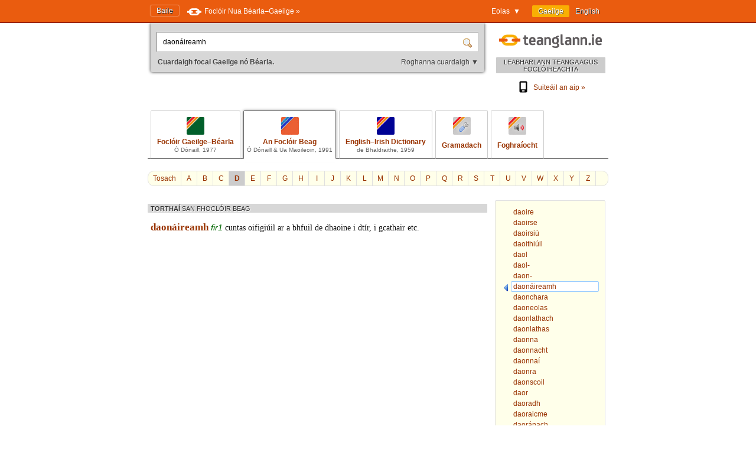

--- FILE ---
content_type: text/html; charset=utf-8
request_url: https://www.teanglann.ie/ga/fb/daon%C3%A1ireamh
body_size: 4378
content:
<!DOCTYPE html>
<html lang="ga">
<head>
	<link rel="manifest" href="/manifest.json" />
	<script type="text/javascript" src="/furniture/pwa.js?2025-10-19"></script>
	<link rel="apple-touch-icon" sizes="180x180" href="/icons/apple-touch-icon.png">
	<link rel="icon" type="image/png" sizes="32x32" href="/icons/favicon-32x32.png">
	<link rel="icon" type="image/png" sizes="16x16" href="/icons/favicon-16x16.png">
	
		<title>An Foclóir Beag: daonáireamh</title>
		<meta name="title" content="An Foclóir Beag: daonáireamh" />
		<meta property="og:title" content="An Foclóir Beag: daonáireamh" />
		<meta name="description" content="Gach eolas i dtaobh 'daonáireamh' san Fhoclóir Beag" />
		<meta property="og:description" content="Gach eolas i dtaobh 'daonáireamh' san Fhoclóir Beag" />
		<meta name="keywords" content="" />
		<link rel="image_src" href="https://www.teanglann.ie/furniture/illustration-fb.png" />
		<meta property="og:image" content="https://www.teanglann.ie/furniture/illustration-fb.png" />
	
	<meta charset="UTF-8"/>
	<meta name="viewport" content="width=device-width, user-scalable=yes, initial-scale=1.0" />
	<meta name="MobileOptimized" content="300" />
	<meta name="HandheldFriendly" content="true" />
	<link rel="stylesheet" type="text/css" href="/furniture/template.css?2024-10-30"/>
	<link rel="stylesheet" type="text/css" href="/furniture/fgb.css?2015-09-29"/>
	<link rel="stylesheet" type="text/css" href="/furniture/eid.css?2015-09-29"/>
	<link rel="stylesheet" type="text/css" href="/furniture/neid.css?2022-12-24"/>
	<link rel="stylesheet" type="text/css" href="/furniture/gram.css?2023-08-11"/>
	<link rel="stylesheet" type="text/css" href="/furniture/fuaim.css?2015-09-29"/>
	<link rel="stylesheet" type="text/css" href="/furniture/fb.css?2015-09-29"/>
	<script type="text/javascript" src="/furniture/template.js?2024-10-30"></script>
	<script type="text/javascript">var uilang="ga"; var collection="fb";</script>
	<script type="text/javascript" src="https://ajax.googleapis.com/ajax/libs/jquery/1.10.2/jquery.min.js"></script>
	<script type="text/javascript" src="/poshytip/jquery.poshytip.min.js"></script>
	<link rel="stylesheet" href="/poshytip/tip-yellow/tip-yellow.css" type="text/css" />
	<script type="text/javascript">$(document).ready(start)</script>
	<link rel="icon" type="image/x-icon" href="/favicon.ico"/>
	<link rel="alternate" hreflang="en" href="/en/fb/daon%c3%a1ireamh" />
	<!-- Google tag (gtag.js) -->
	<script async src="https://www.googletagmanager.com/gtag/js?id=G-QTSM73JLTZ"></script>
	<script>
        window.dataLayer = window.dataLayer || [];
        function gtag() { dataLayer.push(arguments); }
        gtag('js', new Date());
        gtag('config', 'G-QTSM73JLTZ');
    </script>
	<script defer data-domain="teanglann.ie" src="https://plausible.io/js/script.js"></script>
	<script>window.plausible = window.plausible || function () { (window.plausible.q = window.plausible.q || []).push(arguments) }</script>
</head>
<body>

<div id="topbar" >
	<div class="inside">
		<div class="uilang">
			<a class="current" href="/ga/fb/daon%c3%a1ireamh"><span class="long">Gaeilge</span><span class="short">GA</span></a>
			<a  href="/en/fb/daon%c3%a1ireamh"><span class="long">English</span><span class="short">EN</span></a>
		</div>
		<div class="dropdown">
			<span class="title">Eolas&nbsp;&nbsp;▼</span>
			<div class="submenu" id="submenu">
				<a href="/ga/_eolas">Maidir leis an suíomh seo »</a><a href="/ga/_cabhair">Conas an suíomh seo a úsáid »</a><a href="/ga/_aiseolas">Aiseolas »</a><a href="/ga/_inrochtaineacht">Inrochtaineacht »</a><a href="/ga/_breiseain">Breiseáin agus giuirléidí »</a><a href="/ga/_aip">Aip an tsuímh »</a><a href="/ga/_draoigramadai">An Draoi Gramadaí »</a>
				<a href="/ga/_nuacht">Nuacht »</a>
			</div>
		</div>
		<a class="homelink" href="/ga/">Baile</a>
		<a class="uplink" href="http://www.focloir.ie/ga/" target="_blank">
			<span class="long">Foclóir Nua Béarla&ndash;Gaeilge »</span>
			<span class="short">FNBG »</span>
		</a>
		<div class="clear"></div>
	</div>
</div>

<div id="envelope">
<div id="invelope">

	<div id="logo">
		<a class="logo" href="/ga/">
			
			<span class="tagline">LEABHARLANN TEANGA AGUS FOCLÓIREACHTA</span>
		</a>
        <div class="appstores">
			<a href="/ga/_aip"><img src="/furniture/phone.svg"/>Suiteáil an aip&nbsp;»</a>
			<button id="install" hidden="hidden"><img src="/furniture/phone.svg"/>Suiteáil an aip&nbsp;»</button>
        </div>
	</div>

	<script type="text/javascript">
	function searchSubmit(f) {
		var text=f.elements["text"].value;
		if(text.replace(/^\s*/, "").replace(/\s*$/, "").toLowerCase()=="con") text="con ";
		if(text.replace(/^\s*/, "").replace(/\s*$/, "").toLowerCase()=="bin") text="bin ";
		var collection="fb";
		if(text.replace(/^\s*/, "").replace(/\s*$/, "")!="") {
			text=text.replace(/^\s*/, "");
			var url="/ga/"+collection+"/"+encodeURIComponent(text.replace(/ /g, "_").replace(/\./g, "_"));
            var flex = f.elements["flex"].value;
            if (flex != "lem") url += "?flex=" + flex;
			window.location=url;
		}
		return false;
	}
    </script>
	<form id="sform" onsubmit="return searchSubmit(this)">
		<div class="inside">
			<div class="inset textbox">
				<input autocomplete="off" oninput="synchroSearchOptions()"  class="text" name="text" value="daonáireamh" aria-label="Cuardaigh focal Gaeilge nó Béarla." />
				<input class="submit" type="submit" value="" aria-label="Cuardaigh" />
			</div>
			<div class="message">
				Cuardaigh focal Gaeilge nó Béarla.
				<span class="buttons">
					<button class="searchOptions open" onclick="openSearchOptions(); return false" >Roghanna cuardaigh ▼</button>
					<button class="searchOptions close" onclick="closeSearchOptions(); return false" style="display: none">× Dún</button>
				</span>
			</div>
			<div class="searchOptions" style="display: none">
				<div class="labelContainer">
					<label>
						<input type="radio" name="flex" value="lem" checked />
						<span class="swe">Foirm ar bith den fhocal seo</span>
						<span class="mwe">Foirmeacha ar bith de na focail seo</span>
					</label>
				</div>
				<div class="labelContainer">
					<label>
						<input type="radio" name="flex" value="beg"  />
						<span class="swe">Focal a thosaíonn mar seo</span>
						<span class="mwe">Focail a thosaíonn mar seo</span>
					</label>
				</div>
				<div class="labelContainer">
					<label>
						<input type="radio" name="flex" value="frm"  />
						<span class="swe">An focal seo gan athrú</span>
						<span class="mwe">Na focail seo gan athrú</span>
					</label>
				</div>
				<div class="labelContainer mweOnly">
					<label>
						<input type="radio" name="flex" value="phr"  />
						<span class="mwe">An frása seo mar atá</span>
					</label>
				</div>
			</div>
		</div>
	</form>
	<script>$(document).ready(synchroSearchOptions);</script>
	
	
	
	<div class="colltabs ">
		
		<a id="tab_fgb" class="fgb" href="/ga/fgb/daon%c3%a1ireamh">
			<span class="icon"></span>
			<span class="title">Foclóir Gaeilge&ndash;Béarla</span>
			<span class="tagline">Ó Dónaill, 1977</span>
		</a>
		<a id="tab_fb" class="fb current" href="/ga/fb/daon%c3%a1ireamh">
			<span class="icon"></span>
			<span class="title">An Foclóir Beag</span>
			<span class="tagline">Ó Dónaill &amp; Ua Maoileoin, 1991</span>
		</a>
		<a id="tab_eid" class="eid" href="/ga/eid/daon%c3%a1ireamh">
			<span class="icon"></span>
			<span class="title">English&ndash;Irish Dictionary</span>
			<span class="tagline">de Bhaldraithe, 1959</span>
		</a>
		<a id="tab_gram" class="gram" href="/ga/gram/daon%c3%a1ireamh">
			<span class="icon"></span>
			<span class="onlytitle">Gramadach</span>
		</a>
		<a id="tab_fuaim" class="fuaim" href="/ga/fuaim/daon%c3%a1ireamh">
			<span class="icon"></span>
			<span class="onlytitle">Foghraíocht</span>
		</a>
		<div class="clear"></div>
	</div>
	
	

		<div class="topabc">
			<a class="start" href="/ga/fb/">Tosach</a>
			
				<a  href="/ga/fb/_a">A</a>
			
				<a  href="/ga/fb/_b">B</a>
			
				<a  href="/ga/fb/_c">C</a>
			
				<a class="current" href="/ga/fb/_d">D</a>
			
				<a  href="/ga/fb/_e">E</a>
			
				<a  href="/ga/fb/_f">F</a>
			
				<a  href="/ga/fb/_g">G</a>
			
				<a  href="/ga/fb/_h">H</a>
			
				<a  href="/ga/fb/_i">I</a>
			
				<a  href="/ga/fb/_j">J</a>
			
				<a  href="/ga/fb/_k">K</a>
			
				<a  href="/ga/fb/_l">L</a>
			
				<a  href="/ga/fb/_m">M</a>
			
				<a  href="/ga/fb/_n">N</a>
			
				<a  href="/ga/fb/_o">O</a>
			
				<a  href="/ga/fb/_p">P</a>
			
				<a  href="/ga/fb/_q">Q</a>
			
				<a  href="/ga/fb/_r">R</a>
			
				<a  href="/ga/fb/_s">S</a>
			
				<a  href="/ga/fb/_t">T</a>
			
				<a  href="/ga/fb/_u">U</a>
			
				<a  href="/ga/fb/_v">V</a>
			
				<a  href="/ga/fb/_w">W</a>
			
				<a  href="/ga/fb/_x">X</a>
			
				<a  href="/ga/fb/_y">Y</a>
			
				<a  href="/ga/fb/_z">Z</a>
			
			<div class="clear"></div>
		</div>

		<div class="abc">
			
				<a href="/ga/fb/daoire"><span>daoire</span></a>
			
				<a href="/ga/fb/daoirse"><span>daoirse</span></a>
			
				<a href="/ga/fb/daoirsi%c3%ba"><span>daoirsiú</span></a>
			
				<a href="/ga/fb/daoithi%c3%bail"><span>daoithiúil</span></a>
			
				<a href="/ga/fb/daol"><span>daol</span></a>
			
				<a href="/ga/fb/daol-"><span>daol-</span></a>
			
				<a href="/ga/fb/daon-"><span>daon-</span></a>
			
				<a class="current" href="/ga/fb/daon%c3%a1ireamh"><span>daonáireamh</span></a>
			
				<a href="/ga/fb/daonchara"><span>daonchara</span></a>
			
				<a href="/ga/fb/daoneolas"><span>daoneolas</span></a>
			
				<a href="/ga/fb/daonlathach"><span>daonlathach</span></a>
			
				<a href="/ga/fb/daonlathas"><span>daonlathas</span></a>
			
				<a href="/ga/fb/daonna"><span>daonna</span></a>
			
				<a href="/ga/fb/daonnacht"><span>daonnacht</span></a>
			
				<a href="/ga/fb/daonna%c3%ad"><span>daonnaí</span></a>
			
				<a href="/ga/fb/daonra"><span>daonra</span></a>
			
				<a href="/ga/fb/daonscoil"><span>daonscoil</span></a>
			
				<a href="/ga/fb/daor"><span>daor</span></a>
			
				<a href="/ga/fb/daoradh"><span>daoradh</span></a>
			
				<a href="/ga/fb/daoraicme"><span>daoraicme</span></a>
			
				<a href="/ga/fb/daor%c3%a1nach"><span>daoránach</span></a>
			
				<a href="/ga/fb/daorbhroid"><span>daorbhroid</span></a>
			
				<a href="/ga/fb/daorsmacht"><span>daorsmacht</span></a>
			
		</div>
	
	
	<div class="listings">
	
		
		
		<div id="dirSwapper" style="display: none;">
			<a id="dirSwapperObverse" href="javascript:dirSwap('obverse')">
				<span class="long">
					Gaeilge ► Béarla
				</span>
				<span class="short">
					GA ► EN
				</span>
			</a>
			&nbsp;
			<a id="dirSwapperReverse" href="javascript:dirSwap('reverse')">
				<span class="long">
					Béarla ► Gaeilge
					<em>(cuardach droim ar ais)</em>
				</span>
				<span class="short">
					EN ► GA
				</span>
			</a>
		</div>

		
			<div class="dir obverse exacts">
				
					<div class="resultset hideifnarrow">
						TORTHAÍ
						<em>SAN FHOCLÓIR BEAG</em>
					</div>
				<div class="fb entry"><span class="fb headword clickable">daonáireamh</span> <span class="fb pos"><span title="ainmfhocal firinscneach den 1ú díochlaonadh" class="fb tip">fir1</span> </span> <span class="fb definition clickable">cuntas oifigiúil ar a bhfuil de dhaoine i dtír, i gcathair etc.</span> </div>
					
			</div>
		
		
		<div class="clear"></div>
	</div> <!--end listings-->
	
	

</div> <!--end invelope-->
</div> <!--end envelope-->

<div class="forefooter">
	<div class="inside">
		
				<a href="/ga/_eolas">Maidir leis an suíomh seo</a>
				|
				<a href="/ga/_cabhair">Conas an suíomh seo a úsáid</a>
				|
				<a href="/ga/_aiseolas">Aiseolas</a>
				|
				<a href="/ga/_inrochtaineacht">Inrochtaineacht</a>
				|
				<a href="/ga/_breiseain">Breiseáin agus giuirléidí</a>
				|
				<a href="/ga/_aip">Aip an tsuímh</a>
				|
				<a href="/ga/_draoigramadai">An Draoi Gramadaí</a>
				
		| <a href="/ga/_nuacht">Nuacht</a>
	</div>
</div>
<div class="footer">
	<div class="inside">
		<a class="fnag" href="http://www.gaeilge.ie/" target="_blank"></a>
		<div class="credits">
			&copy; <a href="http://www.gaeilge.ie/" target="_blank">Foras na Gaeilge</a> 2013 – 2026.
			<br />Suíomh cóirithe ag <a href="http://www.lexiconista.com/" target="_blank">MBM</a>.
		</div>
		<a href="https://www.forasnagaeilge.ie/focloir/" target="_blank" class="buyme"><img src="/furniture/buyme-ga.png" alt="Concise English-Irish Dictionary"/></a>
	</div>
</div>

<div id="moarEverythingStopper" style="display: none;">
	<div class="inside">
		<button onclick="moarEverythingStop()">Stop</button>
	</div>
</div>



</body>
</html>
